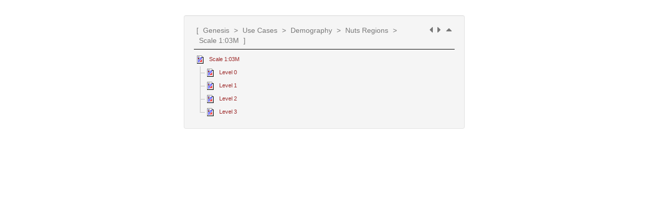

--- FILE ---
content_type: text/html;charset=UTF-8
request_url: https://api4inspire.k8s.ilt-dmz.iosb.fraunhofer.de/servlet/is/Entry.180.Tree/
body_size: 1221
content:

<!-- InitServiceSettings BEGIN -->





<!-- InitServiceSettings END -->
<!DOCTYPE html>
<html lang="en">
	<head>
		<meta charset="utf-8">
		<meta http-equiv="X-UA-Compatible" content="IE=edge">
		<meta name="viewport" content="width=device-width, initial-scale=1">
		<title>Navigator</title>
		<link rel="stylesheet" type="text/css" href="/servlet/is/Global..GetCSS/?styles=bootstrap">
		<link href="/js/ISCore/font-awesome/css/fontawesome-all.min.css" rel="stylesheet">
		<link href="/css/ISCore/Styles.css" rel="stylesheet">
	</head>
	<body>
	<div class="container">
		<div class="row" style="margin-top:30px;">
			<div class="col-sm-6 col-sm-offset-3"  id="tree-content">
				<div class="well">










<div class="clearfix">
	<div class="pathLink pull-left" style="margin-bottom:7px; max-width: 85%;">
	[ <a class="pathLink" href="/servlet/is/Entry.1.Tree"  accesskey="G" title="(Alt+G)" data-toggle="breadcrumb-nav"> Genesis </a>&gt;<a class="pathLink" href="/servlet/is/Entry.102.Tree"  accesskey="U" title="(Alt+U)" data-toggle="breadcrumb-nav"> Use Cases </a>&gt;<a class="pathLink" href="/servlet/is/Entry.163.Tree"  accesskey="D" title="(Alt+D)" data-toggle="breadcrumb-nav"> Demography </a>&gt;<a class="pathLink" href="/servlet/is/Entry.164.Tree"  accesskey="N" title="(Alt+N)" data-toggle="breadcrumb-nav"> Nuts Regions </a>&gt;<a class="pathLink" href="/servlet/is/Entry.180.Tree"   data-toggle="breadcrumb-nav"> Scale 1:03M </a> ]
	</div>

	<div class="pull-right" style="margin-bottom:7px">
	<a href="/servlet/is/Entry.175.Tree"   title="Jump to Scale 1:01M (Alt+L)" accesskey="L" data-toggle="breadcrumb-nav"><i class="fa fa-caret-left fa-lg wg-breadcrumb-arrow wg-breadcrumb-arrow-left" title="Jump to Scale 1:01M"></i></a><a href="/servlet/is/Entry.173.Tree"   title="Jump to Scale 1:10M (Alt+R)" accesskey="R" data-toggle="breadcrumb-nav"><i class="fa fa-caret-right fa-lg wg-breadcrumb-arrow wg-breadcrumb-arrow-right" title="Jump to Scale 1:10M"></i></a><a href="/servlet/is/Entry.164.Tree"  title="Jump to Nuts Regions (Alt+H)" accesskey="H" data-toggle="breadcrumb-nav"><i class="fa fa-caret-up fa-lg wg-breadcrumb-arrow wg-breadcrumb-arrow-up" title="Jump to Nuts Regions"></i></a>
	</div>
</div>


<div style="border-top:1px solid #000000;padding-top:7px">
	
	
	<div class="clearfix" style="font-size:13px;">
		<div class="pull-left">
			<img src="/Bitmaps/blank.gif" height="26" width="1">
			
			
			<a href="/servlet/is/Entry.180.Tree"  data-toggle="breadcrumb-nav">
				<img src="/Bitmaps/Category/Layer.16.gif" alt="Display Sub-Folders of Scale 1:03M" title="Display Sub-Folders of Scale 1:03M">
			</a>			
		</div>
		<div class="pull-left" style="margin-top:0px; vertical-align: middle;"><img src="/Bitmaps/blank.gif" height="26" width="1" alt="">&nbsp;
			
				
					
				
				
				<a class="enabledTreeEntry" href="/servlet/is/Entry.180.Display"  title="Scale 1:03M">
			
			Scale 1:03M</a>
			
		</div>
	</div>
	
	
	<div class="clearfix" style="font-size:13px;">
		<div class="pull-left">
			<img src="/Bitmaps/blank.gif" height="26" width="1">
			
			
				<img src="/Bitmaps/Navigator/Node.gif">
			
			<a href="/servlet/is/Entry.181.Tree"  data-toggle="breadcrumb-nav">
				<img src="/Bitmaps/Category/Layer.16.gif" alt="Display Sub-Folders of Level 0" title="Display Sub-Folders of Level 0">
			</a>			
		</div>
		<div class="pull-left" style="margin-top:0px; vertical-align: middle;"><img src="/Bitmaps/blank.gif" height="26" width="1" alt="">&nbsp;
			
				
					
				
				
				<a class="enabledTreeEntry" href="/servlet/is/Entry.181.Display"  title="Level 0">
			
			Level 0</a>
			
		</div>
	</div>
	
	
	<div class="clearfix" style="font-size:13px;">
		<div class="pull-left">
			<img src="/Bitmaps/blank.gif" height="26" width="1">
			
			
				<img src="/Bitmaps/Navigator/Node.gif">
			
			<a href="/servlet/is/Entry.182.Tree"  data-toggle="breadcrumb-nav">
				<img src="/Bitmaps/Category/Layer.16.gif" alt="Display Sub-Folders of Level 1" title="Display Sub-Folders of Level 1">
			</a>			
		</div>
		<div class="pull-left" style="margin-top:0px; vertical-align: middle;"><img src="/Bitmaps/blank.gif" height="26" width="1" alt="">&nbsp;
			
				
					
				
				
				<a class="enabledTreeEntry" href="/servlet/is/Entry.182.Display"  title="Level 1">
			
			Level 1</a>
			
		</div>
	</div>
	
	
	<div class="clearfix" style="font-size:13px;">
		<div class="pull-left">
			<img src="/Bitmaps/blank.gif" height="26" width="1">
			
			
				<img src="/Bitmaps/Navigator/Node.gif">
			
			<a href="/servlet/is/Entry.183.Tree"  data-toggle="breadcrumb-nav">
				<img src="/Bitmaps/Category/Layer.16.gif" alt="Display Sub-Folders of Level 2" title="Display Sub-Folders of Level 2">
			</a>			
		</div>
		<div class="pull-left" style="margin-top:0px; vertical-align: middle;"><img src="/Bitmaps/blank.gif" height="26" width="1" alt="">&nbsp;
			
				
					
				
				
				<a class="enabledTreeEntry" href="/servlet/is/Entry.183.Display"  title="Level 2">
			
			Level 2</a>
			
		</div>
	</div>
	
	
	<div class="clearfix" style="font-size:13px;">
		<div class="pull-left">
			<img src="/Bitmaps/blank.gif" height="26" width="1">
			
			
				<img src="/Bitmaps/Navigator/LastNode.gif">
			
			<a href="/servlet/is/Entry.184.Tree"  data-toggle="breadcrumb-nav">
				<img src="/Bitmaps/Category/Layer.16.gif" alt="Display Sub-Folders of Level 3" title="Display Sub-Folders of Level 3">
			</a>			
		</div>
		<div class="pull-left" style="margin-top:0px; vertical-align: middle;"><img src="/Bitmaps/blank.gif" height="26" width="1" alt="">&nbsp;
			
				
					
				
				
				<a class="enabledTreeEntry" href="/servlet/is/Entry.184.Display"  title="Level 3">
			
			Level 3</a>
			
		</div>
	</div>
	
</div>
				</div>
			</div>
		</div>
	</div>
		<script language="JavaScript" type="text/javascript" src="/servlet/is/Global..GetScript/"></script>
	</body>
</html>


--- FILE ---
content_type: text/css
request_url: https://api4inspire.k8s.ilt-dmz.iosb.fraunhofer.de/css/ISCore/Styles.css
body_size: 11388
content:
/* *** Basic Stuff *** */
img {
    border: none;
}

a {
    color: #777;
}

summary {
    display: list-item;
}

.box {
    margin: 0 0 20px 0;
    padding: 20px;
}

.mainLogo * img {
    width: 250px;
    margin: 20px 20px 0 20px;
}

.mainLogo {
    margin-bottom: 20px;
}

.navbar {
    margin-bottom: 3px;
}

.pathLink {
    color: #777;
    padding: 0 5px 0 5px;
}

.pathLink a {
    color: #777;
}

ul.nav li.dropdown:hover ul.dropdown-menu {
    display: block;
    margin-top: 0px
}

#logo-text {
    font-size: 52px;
    color: #4e4d4d;
    font-family: 'Copse', serif;
    font-weight: normal;
    position: relative;
    top: 50px;
    left: 50px;
}

@font-face {
    font-family: 'Glyphicons Halflings';
    src: url('/js/ISCore/bootstrap/fonts/glyphicons-halflings-regular.eot');
    src:
            url('/js/ISCore/bootstrap/fonts/glyphicons-halflings-regular.eot?#iefix')
            format('embedded-opentype'),
            url('/js/ISCore/bootstrap/fonts/glyphicons-halflings-regular.woff')
            format('woff'),
            url('/js/ISCore/bootstrap/fonts/glyphicons-halflings-regular.ttf')
            format('truetype'),
            url('/js/ISCore/bootstrap/fonts/glyphicons-halflings-regular.svg#glyphicons-halflingsregular')
            format('svg');
}

.wg-footer {
    border-top: 1px solid #eee;
    margin-top: .5em;
    padding-top: .5em;
}

.subentryIcon {
    float: left;
    margin: 0 10px 0 0;
}

.btn-group-vertical * button {
    background: #fff;
}

.btn-group-vertical  button {
    background: #fff;
}

.btn-group-vertical>.btn, .btn-group-vertical>.btn-group,
.btn-group-vertical>.btn-group>.btn {
    text-align: left;
    width: 186px;
}

.btn-group-vertical * a {
    text-decoration: none;
}

#btnGroupVerticalDrop1 {
    color: #777;
}

.navbar-collapse {
    padding-left: 0;
    padding-right: 0;
}

.btn-social-icon {
    margin: 8px 3px 0 0;
}

.navbar-right * .btn-facebook, .navbar-right * .btn-google-plus,
.navbar-right * .btn-twitter {
    background-color: #777;
}

.navbar-right * .btn-facebook:hover {
    background-color: #30487b;
}

.navbar-right * .btn-twitter:hover {
    background-color: #309aea;
}

.navbar-right * .btn-google-plus:hover {
    background-color: #ca3523;
}

.navbar-right {
    width: 247px;
}

.navbar-right li {
    float: right;
}

.navbar-nav>li>a {
    padding: 15px 12px 15px 12px;
}

.margin-bottom-sm {
    margin-bottom: 5px !important;
}

.margin-bottom-xl {
    margin-bottom: 30px !important;
}

.margin-top-sm {
    margin-top: 5px !important;
}

.margin-top-xl {
    margin-top: 30px !important;
}

.navItem {
    display: block;
}

/* Side-bar modules for boxing content */
.sidebar-module {
    padding: 0em;
}

.sidebar-module+.sidebar-module {
    margin-top: 1em;
}

.sidebar-module-inset {
    background-color: #f5f5f5;
    background-image: linear-gradient(to bottom, #fbfbfb 0, #f8f8f8 100%);
    border: 1px solid #eee;
    -webkit-box-shadow: inset 0 1px 0 rgba(255, 255, 255, .15), 0 1px 5px
    rgba(0, 0, 0, .075);
    box-shadow: inset 0 1px 0 rgba(255, 255, 255, .15), 0 1px 5px
    rgba(0, 0, 0, .075);
    border-radius: 4px;
}

.sidebar-module-inset p:last-child, .sidebar-module-inset ul:last-child,
.sidebar-module-inset ol:last-child {
    margin-bottom: 0;
}

A.entry {
    font-weight: bold;
    display: block;
}

A.enabledTreeEntry {
    font-size: 88%;
    color: #992222;
}

A.enabledTreeEntry:hover {
    color: red;
}

A.disabledTreeEntry {
    font-size: 88%;
    color: gray;
}

.alert-success * .fa {
    color: #3c763d;
}

.alert-success * .fa:hover {
    color: #0a420a;
}

.social-buttons  * .fa {
    color: #fff;
}

.subentry {
    list-style-type: none;
}

.subentries {
    padding: 5px;
}

#links a {
    text-decoration: none;
}

#links * img {
    margin-bottom: 3px;
}

.dropdown-menu>li>a {
    color: #777;
}

#authors_menue button {
    color: #777;
}

.btn-white {
    background: none;
    background-color: #fff;
}

.btn-fullwidth {
    display: block;
    width: 100%;
}

.btn-fullwidth+.btn-fullwidth {
    margin-top: 1em;
}

.fullwidth {
    width: 100%;
}

.btn-white:hover {
    background: none;
    background-color: #f5f5f5;
}

.uploadsHeader {
    width: 100%;
    padding: .3em .6em .3em .6em;
    margin: 0em 0 0.6em 0;
    font-weight: bold;
    line-height: 1;
    color: #3c763d;
    white-space: nowrap;
    vertical-align: baseline;
    border-radius: .25em;
    background-color: #d0e9c6;
}

.uploadsHeader a {
    color: #777;
}

.uploadsContent {
    padding-left: .6em;
    margin-bottom: 10px;
}

.label-default {
    background-color: #777;
}

.help-link {
    cursor: pointer;
}

.input-group {
    display: table;
}

.number-button {
    display: table-cell;
    width: 1%;
    border-left: none;
}

.but-inc {
    -webkit-border-radius: 0px;
    -moz-border-radius: 0px;
    border-radius: 0px;
}

.but-dec {
    -webkit-border-top-left-radius: 0px;
    -webkit-border-bottom-left-radius: 0px;
    -moz-border-radius-topleft: 0px;
    -moz-border-radius-bottomleft: 0px;
    border-top-left-radius: 0px;
    border-bottom-left-radius: 0px;
}

.bs-callout {
    margin: 20px 0;
    padding: 20px;
    border-left: 3px solid #eee;
}

.bs-callout-danger {
    background-color: #fdf7f7;
    border-color: #d9534f;
}

.bs-callout-warning {
    background-color: #fcf8f2;
    border-color: #f0ad4e;
}

.bs-callout-info {
    background-color: #f4f8fa;
    border-color: #5bc0de
}

.bs-callout-success {
    background-color: #F9FCF7;
    border-color: #5cb85c
}

.bs-callout-success h4, .bs-callout-success h4 a {
    color: #5cb85c
}

.bs-callout-info h4, .bs-callout-info h4 a {
    color: #5bc0de
}

.bs-callout-warning h4, .bs-callout-warning h4 a {
    color: #f0ad4e;
}

.bs-callout-danger h4, .bs-callout-danger h4 a {
    color: #d9534f;
}

.bs-callout h4 {
    margin-top: 0;
    margin-bottom: 5px;
}

.clearer {
    clear: both;
}

.page-header {
    margin-top: 0;
    padding-bottom: 0;
}

/* CUSTOMIZE THE CAROUSEL
-------------------------------------------------- */

/* Carousel base class */
.carousel {
    height: 500px;
    margin-bottom: 60px;
}

/* Since positioning the image, we need to help out the caption */
.carousel-caption {
    z-index: 10;
    position: absolute;
    right: 5%;
    bottom: 20px;
    left: 5%;
}

/* Declare heights because of positioning of img element */
.carousel .item {
    height: 500px;
    background-color: #777;
}

.carousel-inner>.item>img {
    position: absolute;
    top: 0;
    left: 0;
    min-width: 100%;
}

.carousel-indicators li {
    display: inline-block;
    width: 10px;
    height: 10px;
    margin: 1px;
    text-indent: -999px;
    border: 1px solid #fff;
    border-radius: 10px;
    cursor: pointer;
    background-color: #000 \9;
    background-color: rgba(0, 0, 0, 0);
}

.boxentry {
    border: 1px solid #ddd;
    min-height: 350px;
    margin-bottom: 20px;
    border-radius: 4px;
    -webkit-box-shadow: 0 1px 1px rgba(0, 0, 0, .05);
    box-shadow: 0 1px 1px rgba(0, 0, 0, .05);
}

.boxentry h4 {
    background-color: #f5f5f5;
    margin: 0;
    padding: 10px;
    text-align: center;
}

.boxentrycontent {
    padding: 10px;
}

#edit {
    margin-top: 10px;
}

.dayWithEvent {
    color: #00c28f;
}

.dropzone .dz-preview .dz-details .dz-size, .dropzone-previews .dz-preview .dz-details .dz-size
{
    position: absolute;
    bottom: -28px;
    left: 3px;
    height: 48px !important;
    line-height: 18px !important;
    overflow: hidden;
}

.dz-details {
    background-color: #fff !important;
}

.videoWrapper {
    position: relative;
    padding-bottom: 41%; /* video dimensions � height/width */
    padding-top: 0px;
    height: 0;
}

.videoWrapper .video-js {
    position: absolute;
    top: 0;
    left: 0;
    width: 100% !important;
    height: 100% !important;
    z-index: 1;
    background: #000000;
}

.videoWrapper object, .videoWrapper embed {
    position: absolute;
    top: 0;
    left: 0;
    width: 100%;
    height: 100% !important;
    z-index: 1;
}

.vjs-control-bar {
    z-index: 1002;
}

.vjs-big-play-button {
    z-index: 1002;
}

.vjs-spinner {
    display: none !important;
}

.vjs-poster {
    z-index: 1;
}

.btn-author:hover {
    background: none;
    background-image: linear-gradient(to bottom, #aaa, #555 100%) !important;
}

.ui-widget-header {
    border-color: #265A88;
    background-color: #265A88;
}

.ui-dialog-titlebar-close {
    font-family: 'Glyphicons Halflings' !important;
    font-style: normal;
    font-weight: normal;
    padding-top: 2px !important;
    height: auto !important;
    color: #265A88;
    top: 35% !important;
}

.ui-dialog-titlebar-close:before {
    content: "\e014" !important;
}

.ui-state-active a, .ui-state-active a:link, .ui-state-active a:visited
{
    color: #265A88;
}

.ui-state-active, .ui-widget-content .ui-state-active, .ui-widget-header .ui-state-active
{
    border-color: #265A88;
}

.comment-section {
    font-size: 1.25em;
}

/* Ensure correct alignment of bread crumb arrows. */
.wg-breadcrumb-arrow {
    line-height: 1em;
}

.wg-breadcrumb-arrow-left {
    margin-right: 0.5em;
}

.wg-breadcrumb-arrow-up {
    margin-left: 0.5em;
    margin-right: 5px;
}

.arrow-disabled {
    opacity: .5;
}


/* Vertical tab styles including sub-tabs for the edit entry forms. */
.sub-tab>a {
    padding-left: 30px !important;
}

.tabs-right>.active>a:after {
    position: absolute;
    top: 0;
    right: 0;
    bottom: 0;
    width: 3px;
    content: "";
    background-color: #337ab7;
    border-radius: 0 3px 3px 0;
}

.tab-heading {
    display: block;
    padding: 10px 15px;
    font-size: 14px;
}

.vertical-tab-seperator {
    height: 1px;
    border-bottom: 1px solid #ddd;
    margin-bottom: 0 !important;
    margin-top: -3px;
    margin-right: 4px;
}

.tabs-right-seperator {
    margin-top: 0;
    margin-bottom: 0;
    margin-right: 5px;
    border: none;
    height: 1px;
    background-color: #ddd;
    background: linear-gradient(to right, rgba(221, 221, 221, 1) 0%,
    rgba(255, 255, 255, 1) 100%);
}

.stacked-tab-navs>.tabs-right, .stacked-tab-navs>.tabs-left {
    padding-bottom: 0.5em;
    padding-top: 0.5em;
}

.nav-tabs>li>a {
    color: #337ab7;
}

@media ( min-width : 768px) {
    .copy-btn {
        display: block;
        margin: 0 auto;
    }
    .copy-btn:first-child {
        margin-top: 3em;
    }
    .copy-btn+.copy-btn {
        margin-top: 1em;
    }
}

.formFieldset {
    padding: 0.35em 0.625em 0.75em 0.625em;
    margin: 0.35em 0.625em 0.75em 0.625em;
    border: 1px solid #c0c0c0;
    background-color: #eee;
}

.formFieldset > legend {
    width: auto;
    padding: 0 10px;
    margin-bottom: 5px;
    border-bottom: none;
    border-left: 1px solid #c0c0c0;
    border-right: 1px solid #c0c0c0;
    font-size: 16px;
    background-color: #eee;
}

.formFieldset .examples {
    float: right;
    color: #777;
}

.formFieldset .examples .addExample {
    cursor: pointer;
}

.formFieldset .examples .addExample .example {
    display: none;
}

.loader {
    border: 3px solid #f3f3f3; /* Light grey */
    border-top: 3px solid #3498db; /* Blue */
    border-radius: 50%;
    width: 30px;
    height: 30px;
    animation: spin 2s linear infinite;
    margin: auto;
    overflow: hidden;
}

@keyframes spin {
    0% { transform: rotate(0deg); }
    100% { transform: rotate(360deg); }
}


--- FILE ---
content_type: text/javascript;charset=UTF-8
request_url: https://api4inspire.k8s.ilt-dmz.iosb.fraunhofer.de/servlet/is/Global..GetScript/
body_size: 5715
content:
JS_APPLICATION_1 = "Entry Statistics";
JS_APPLICATION_3 = "Milestones";
JS_APPLICATION_4 = "Relations";
JS_APPLICATION_5 = "Subscription";

JS_WASTEBASKET = "Wastebasket";

// Used in Forms.js
JS_APPLICATION_10 = "Please enter your email address and your password. If you don't have a password click on 'request login'.";
JS_APPLICATION_11 = "Please wait...";

// Used in OntoSearch.js
JS_APPLICATION_20 = "Line %% does not contain a subject. Please set a value or variable.";
JS_APPLICATION_21 = "Line %% does not contain an object. Please set a value or variable.";
JS_APPLICATION_22 = "Line %% does not contain a predicate. Please select one.";
JS_APPLICATION_23 = "Please enter a value or a variable name.";
JS_APPLICATION_24 = "Remove triple";
JS_APPLICATION_25 = "Please add at least one triple row.";
JS_APPLICATION_26 = "SPARQL-Errors:";
JS_APPLICATION_27 = "found variable names:";
JS_APPLICATION_28 = "Alternative Query is empty.";
JS_APPLICATION_29_1 = "Type category of variable:";
JS_APPLICATION_29_2 = "Type URI of variable: (complete URI, except for prefix 'xsd:')";
JS_APPLICATION_29_3 = "DatatypeProperty Value";
JS_APPLICATION_29_4 = "Individual";
JS_APPLICATION_29_5 = "Property";
JS_APPLICATION_29_6 = "Concept";
JS_APPLICATION_29_7 = "Switching between simple mode and expert mode will reset the query.";
JS_APPLICATION_29_8 = "Changing the ontology will reset the query.";

//Used in Ontology.js
JS_APPLICATION_30 = "Expand all children";
JS_APPLICATION_31 = "Collapse all children";
JS_APPLICATION_32 = "URI must start with the value of namespace!";
JS_APPLICATION_33 = "URI and namespace must not be both empty at the same time!";
JS_APPLICATION_34 = "Inverse URI must start with the value of namespace!";
JS_APPLICATION_35 = "Inverse Name must not be empty!";

// Used in DataView.js
JS_APPLICATION_40 = "Please select a row first.";

// Used in GeoServices
JS_GEOSERVICES = {
	no_markers: 'No markers defined.',
	createGraphWindowTooltip: 'Create a new graph window.',
	minimiseWindow: 'Minimise this window',
	restoreWindow: 'Restore this window',
	closeWindow: 'Close this window',
	noDataLoaded: 'No data loaded.',
	plotAllDatastreams: 'Plot all Datastreams',
	addRasterLayer: 'Add a tactical raster.'
};

JS_ONTOLOGYGRAPH = {
	navigate_to: 'Navigate to'
};

// Translations for SensorThings Graphs
JS_SENSORTHINGS = {
	fullRange: 'Full Range',
	oneYear: '1 year',
	oneMonth: '1 month',
	oneWeek: '1 week',
	oneDay: '1 day',
	prev: '&larr;',
	next: '&rarr;',
	resety: '&#x2912;&#x2913;',
	loading: 'Loading...',
	noDatastreamsFound: 'No Datastreams found'
};
String_MenuLabel_Edit       = "Edit";
String_MenuLabel_New        = "New";
String_MenuLabel_User       = "User";
String_MenuLabel_Extras     = "Extras";
String_MenuLabel_Help       = "Help";

String_Menu_Edit_Meta       = "Metadata";
String_Menu_Edit_Access     = "Access\u00A0Rights";
String_Menu_Edit_Contents   = "Contents";
String_Menu_Edit_Layout     = "Layout";
String_Menu_Edit_Copy       = "Copy";
String_Menu_Edit_Move       = "Move";
String_Menu_Edit_Remove     = "Delete";
String_Menu_Edit_Export     = "Export";
String_Menu_Edit_Import     = "Import";
String_Menu_Edit_Properties = "Properties";
String_Menu_NewEntry        = "New\u00A0Entry";

String_Menu_Extras_Settings  = "User\u00A0Settings";
String_Menu_Extras_Logout    = "Login\u00A0State";
String_Menu_Extras_Bookmark  = "Add\u00A0Bookmark";
String_Menu_Extras_UserGroup = "User\u002FGroup Overview";
String_Menu_Extras_Explorer	 = "Explorer\u002DView\u00A0on/off";
String_Menu_Extras_Info      = "Info";

String_Menu_Nav_OverviewEntry	= "Overview\u00A0for\u00A0Entry";
String_Menu_Nav_Overview      = "Global\u00A0Overview";
String_Menu_Nav_Goto_Home     = "Show\u00A0Home\u002DDirectory";

String_Menu_Search      = "Search";
String_Menu_Search_New  = "What's\u00A0New?";
String_Menu_Search_Last = "Last\u00A0modified\u00A0Entries";

String_Menu_Help_Overview = "Overview";

String_Search_Brief = "Please enter one or more search terms.";

STRING_Command_deleteEntry1  = "Do you want to delete the entry '%%' (ID %%)?";
STRING_Command_deleteEntry2  = "Do you want to delete the entry with ID '%%'?";
STRING_Command_deleteAddress = "Do you want to delete the address with ID '%%'?";

STRING_Edit_areYouSure          = "Do you really want to delete the alternative layout?";
STRING_Edit_validate_Name       = "Name";
STRING_Edit_validate_Title      = "Title";
STRING_Edit_validate_Comment    = "Comment";
STRING_Edit_validate_Abstract   = "Text";
STRING_Edit_validate_Descritors	= "Extra Descriptors";
STRING_Edit_validate_Limit      = "Please enter a number.";
STRING_Edit_checkLengthOn       = "The field '%%' contains %% characters.\nUnfortunately only %% characters are possible.\nPlease shorten your text.";
STRING_Edit_checkMinLengthOn    = "The field '%%' contains %% characters but there are at least %% characters required.";
STRING_Edit_mustNotBeNull       = "The field '%%' must not be empty.";
STRING_Edit_notOnlySpaces       = "The field '%%' must not contain only whitespaces.";
STRING_Edit_mustNotContain      = "The field '%%' must not contain any of the chars '%%'";
STRING_Edit_reportInvalidDateIn	= "The field '%%' does not contain a valid date.\nThe correct format is: ";
STRING_Edit_reportInvalidTimeIn = "The field '%%' does not contain a valid time.\nThe correct format is: ";
STRING_Edit_granteeAlreadyAdded = "The user '%%' was allready added to the access list.";
STRING_Edit_illegalChars        = "The field '%%' contains characters which are not from the Latin-1 characters set\n(e.g. dash, enumeration sign or quotation marks): '%%'\nThese charcters cause transmission errors.\nPlease replace these characters and try again.";
STRING_Edit_dateBefore = "The start date must be before the end date. "
	
STRING_Files_validateUpload1 = "Please select the file you want to upload.";
STRING_Files_validateUpload2 = "The filename (and the path) must not contain: '+', '%', ',', '#', '`', '�' and '&'";
STRING_Files_doRemove1       = "Select the files to be deleted from the listbox.";
STRING_Files_doRemove2       = "Do you want to delete the file '%%'?";
STRING_Files_doRemove3       = "Do you want to delete %% files?";
STRING_Files_doDownload      = "A ZIP-archive with the selected files will\nbe created and copied to your computer.\nWill you proceed?";
STRING_Files_doDownload2     = "Select the files to be downloaded from the listbox.";
STRING_Files_doDownload3     = "A ZIP-archive with the shown content will\nbe created an copied to your computer.\nWill you proceed?";

STRING_Thesaurus_noForm          = "No active Edit- or Searchform can be found. \nPlease close the Thesaurus-Window and try again!";
STRING_Thesaurus_alreadyAssigned = "The keyword '%%' is already assiged to this entry.";

STRING_EditGrantee_Menu     = "Management";
STRING_EditGrantee_Edit     = "Edit";
STRING_EditGrantee_AddUser  = "Add user";
STRING_EditGrantee_AddGroup = "Add group";
STRING_EditGrantee_Cut      = "Cut";
STRING_EditGrantee_Copy     = "Copy";
STRING_EditGrantee_Paste    = "Paste";
STRING_EditGrantee_Delete   = "Delete";

STRING_Print = "Print";

LOADING_DATA = "Loading data. Please wait.   ";
LOADING_BUSY = "Please wait...";

var servletPath = "/servlet/is/";

var addressWindow = null;
var editAddressWindow = null;
var navigatorWindow = null;
var thesaurusWindow = null;
var linkBrowserWindow = null;
var whatsNewWindow = null;
var searchResultsWindow = null;
var changePasswdWindow = null;

var busyStyle = 'margin-top:20px;font-family:Arial,Helvetica,sans-serif;font-size:14px;width:100%;height:80%;text-align:center;cursor:wait;';
function setBusy(doc) {
	try {
		var loc = top ? top.location : window.location;
		var server = loc.protocol + '//' + loc.host + '/';
		var body = doc.getElementsByTagName('body')[0];
		if (body)
			body.innerHTML = '<div style="' + busyStyle + '">' + LOADING_DATA + '<br/><img src="' + server + 'Bitmaps/etc/Progress.gif"/></div>';
	} catch (ex) {
	}
}

function loadBusy(win, url) {
	setBusy(win.document);
	win.location.href = url;
}

function makeWaitButton(button) {
	button.value = LOADING_BUSY;
	button.disabled = true;
	button.style.cursor = 'wait';
}

function getAbsolutePos(el) {
	var SL = 0, ST = 0;
	var is_div = /^div$/i.test(el.tagName);
	if (is_div && el.scrollLeft)
		SL = el.scrollLeft;

	if (is_div && el.scrollTop)
		ST = el.scrollTop;

	var r = {x: el.offsetLeft - SL, y: el.offsetTop - ST};
	if (el.offsetParent) {
		var tmp = getAbsolutePos(el.offsetParent);
		r.x += tmp.x;
		r.y += tmp.y;
	}
	return r;
}

function format() {
	if (arguments.length <= 1)
		return arguments[0];
	var re = /(^[^%]*)%%(.*)/;
	var newString = arguments[0];
	for (var i = 1; i < arguments.length; ++i) {
		newString = newString.replace(re, "$1 " + arguments[i] + " $2");
	}
	return newString;
}


function preloadImages(aDocument, anArray) {
	var img = new Image();
	for (var i = 0; i < anArray.length; ++i) {
		img.src = anArray[i] + '.gif';
		img.src = anArray[i] + 'X.gif';
	}
	aDocument.imageNames = anArray;
}
function hilite(aDocument, name, index) {
	aDocument.images[name].src = aDocument.imageNames[index] + 'X.gif';
}
function fade(aDocument, name, index) {
	aDocument.images[name].src = aDocument.imageNames[index] + '.gif';
}


function openUrlInNewWindow(aParentWindow, aURL) {
	aParentWindow.open(aURL);
}


function spawnWindow(aWindow, w, h) {
	var scroll = 'scrollbars,';

	if (!w)
		w = 400;
	if (!h)
	{
		if (aWindow.document.body) // Only for IE
		{
			h = aWindow.document.body.scrollHeight;
			h += 70;
			if ((h + 180) > screen.availHeight)
				h = screen.availHeight - 180;
			else
				scroll = '';
		} else
			h = 600;
	}

	var url = aWindow.document.location.protocol + "//" + aWindow.document.location.hostname + aWindow.document.location.pathname;

	var search = aWindow.document.location.search;
	var loc = search.indexOf('&spawned=');
	if (loc !== -1 && search.indexOf('&spawned=true') === -1)
		search = search.substring(0, loc) + search.substring(loc + 9, search.length);
	url += search;
	url += (url.charAt(url.length - 1) === '/') ? '?' : '&';
	url += 'spawned=true' + aWindow.document.location.hash;

	var s = aWindow.name;
	s = "Contents" + (parseInt(s[7], 10) + 1);

	aWindow.open(url, s, scroll + 'resizable,status,width=' + w + ',height=' + h);
}


function tee(event, id, etc) {
	if (parent.MenuBar && parent.MenuBar.linkOrMenu)
		return parent.MenuBar.linkOrMenu(event, id, etc);
	return true;
}


function displayAddress(id, noContent) {
	addressWindow = executeObject('Address', id, 'Display', addressWindow, 400, 400, 100, 100, noContent);
}

function newAddress(parentId) {
	editAddressWindow = executeObject('Address', null, 'Edit', editAddressWindow, 480, 690, null, null, null, '/?addTo=' + parentId);
}

function editAddress(id) {
	editAddressWindow = executeObject('Address', id, 'Edit', editAddressWindow, 480, 690);
}

function deleteAddress(id) {
	if (window.confirm(format(STRING_Command_deleteAddress, id)))
	{
		var url = servletPath + "Address." + id + ".delete/";
		var form = document.forms['addressSearchForm'];
		if (form.name && form.name.value.length > 0)
			url += "?search=" + form.name.value;
		document.location.href = url;
	}
}

function showLinkBrowser(id, field, noTree) {
	if (noTree)
		field += "&part=content";
	linkBrowserWindow = executeObject('Entry', id, 'LinkBrowser', linkBrowserWindow, noTree ? 470 : 840, 600, 0, 0, null, '/?field=' + field);
}

function showLinkBrowserNoEditor (id, field, noTree)
{
	if (noTree)
		field += "&part=content";
	linkBrowserWindow = executeObject ('Entry', id, 'LinkBrowser', linkBrowserWindow, noTree ? 470 : 840, 600, 0, 0, null, '/?field=' + field + "&editor=false");
}


function silentExecuteObject(type, id, aCommand, aWindow, w, h, x, y, noContent) {
	executeObject(type, id, aCommand, aWindow, w, h, x, y, noContent);
}

function executeObject(type, id, aCommand, aWindow, w, h, x, y, noContent, parameters) {
	if (!w)
		w = 400;
	if (!h)
		h = 300;
	if (!x)
		x = 100;
	if (!y)
		y = 100;
	var rect = fitToScreen(x, y, w, h);
	x = rect.x;
	y = rect.y;
	w = rect.w;
	h = rect.h;

	aWindow = popupSingleton(aWindow, type + aCommand, 'scrollbars=yes,resizable=yes,width=' + w + ',height=' + h + ',top=' + y + ',left=' + x);
	if (id === null)
		id = '';
	if (!noContent && aWindow)
		aWindow.location.href = servletPath + type + '.' + id + '.' + aCommand + (parameters ? parameters : '');
	return aWindow;
}

function fitToScreen(x, y, w, h) {
	if (x + w > screen.availWidth)
		x = screen.width - w - 10;
	if (y + h > screen.availHeight)
	{
		y = screen.height - h - 34;  // 34 = Windowtitle
		if (navigator.appVersion.indexOf("MSIE") !== -1)
			y -= 32; // height does not include the windows start bar in IE
		y = Math.max(0, y);
	}
	return {x: x, y: y, w: w, h: h};
}


var thesaurus = {
	fat: {url: '/Thesaurus/Start.html', width: 715, height: 500},
	slim: {url: '/Thesaurus/Start.html', width: 250, height: 500}
};
thesaurus.defaults = thesaurus.fat;


function execSearch() {
	var url = servletPath + "Entry..Search/";
	if (typeof (entry) !== 'undefined')
		url += "?subTree=" + entry.id;
	location.href = url;
}


function popupThesaurusFor(caller, w, h, url) {
	if (!url)
		url = thesaurus.defaults.url;
	if (!w)
		w = thesaurus.defaults.width;
	if (!h)
		h = thesaurus.defaults.height;

	thesaurusWindow = popupSingleton(
			thesaurusWindow,
			'Thesaurus',
			'scrollbars=yes,resizable=yes,width=' + w + ',height=' + h
			);
	thesaurusWindow.document.location.href = url;
}


function popupNavigator(depth, template) {
	var id = 1;
	if (typeof (entry) !== 'undefined')
		id = entry.id;
	else if (typeof (Contents) !== 'undefined' && typeof (Contents.entry) !== 'undefined')
		id = Contents.entry.id;
	popupNavigatorOn(id, depth, 420, 500, template);
}


function popupNavigatorOn(anId, depth, w, h, template) {
	if (!depth)
		depth = 2;
	if (!w)
		w = 420;
	if (!h)
		h = 500;

	navigatorWindow = popupSingleton(
			navigatorWindow,
			'Navigator',
			'scrollbars=yes,resizable=yes,width=' + w + ',height=' + h + ',status=no,screenX=0,screenY=0,left=0,top=0'
			);
	var ref = servletPath + anId + '/?command=tree&maxLevel=' + depth;
	if (template)
		ref += "&template=" + template;
	if (navigatorWindow)
		navigatorWindow.location.href = ref;
}

function popupSearchResults(url) {
	searchResultsWindow = popupSingleton
			(
					searchResultsWindow,
					'SearchResults',
					'scrollbars=yes,resizable=yes,width=480,height=550,status,screenX=0,screenY=0,left=0,top=0'
					);
	if (url !== null)
		searchResultsWindow.document.location.href = url;
}


function popupWhatsNew() {
	whatsNewWindow = popupSingleton(
			whatsNewWindow,
			'News',
			'scrollbars=yes,resizable=yes,width=550,height=550,status,screenX=0,screenY=0,left=0,top=0'
			);
	whatsNewWindow.document.location.href = servletPath + 'Global..ShowNews/?daysBack=14';
}


function changePasswd(id) {
	changePasswdWindow = executeObject('Grantee', id, 'ChangePasswd', changePasswdWindow, 480, 300);
}


function popupSingleton(aWindow, windowName, windowParams) {
	if (aWindow && !aWindow.closed && aWindow.document)
	{
		aWindow.focus();
		return aWindow;
	}
	var loc = navigator.appName.indexOf("Opera") === -1 ? '' : window.frames[0].location;
	aWindow = window.open
			(
					loc,
					windowName,
					windowParams
					);

	if (aWindow && !aWindow.closed && aWindow.document)
		aWindow.focus();

	return aWindow;
}

function login() {
	var request = servletPath + 'Grantee..login/?noNoAccessMessage=true';
	if (typeof (entry) !== 'undefined' && entry.id)
		request += '&destination=' + entry.id;
	location.href = request;
}

function openURL(url) {
	var win = window.opener ? window.opener : parent;
	var loc = win.location;
	if (win.frames.length > 1)
		loc = win.Contents ? win.Contents.location : win.frames[1].location;
	loc.href = url;
}

function doPrint() {
	var loc = window.document.location;
	loc.href += (loc.search.length === 0 ? "?print=true" : "&print=true");
}

function editProfile() {
	var request = servletPath + 'Profile..Show/';
	if (typeof (entry) !== 'undefined')
		request += '?destination=' + entry.id;
	location.href = request;
}

function doDownload(id, filename) {
	if (window.confirm(STRING_Files_doDownload3))
		document.location.href = "/servlet/is/" + id + "/" + filename + ".zip?command=downloadContent";
}

function hasClass(el, className) {
	if (el.classList) {
		return el.classList.contains(className);
	}
	return new RegExp('(^| )' + className + '( |$)', 'gi').test(el.className);
}

function addClass(el, className) {
	if (el.classList) {
		var names = className.split(' ');
		for (var i = 0; i < names.length; i++) {
			el.classList.add(names[i]);
		}
		return;
	}
	el.className += ' ' + className;
}

function removeClass(element, className) {
	if (element.classList) {
		var names = className.split(' ');
		for (var i = 0; i < names.length; i++) {
			element.classList.remove(names[i]);
		}
	} else {
		element.className = element.className.replace(new RegExp('(^|\\b)' + className.split(' ').join('|') + '(\\b|$)', 'gi'), ' ');
	}
}
